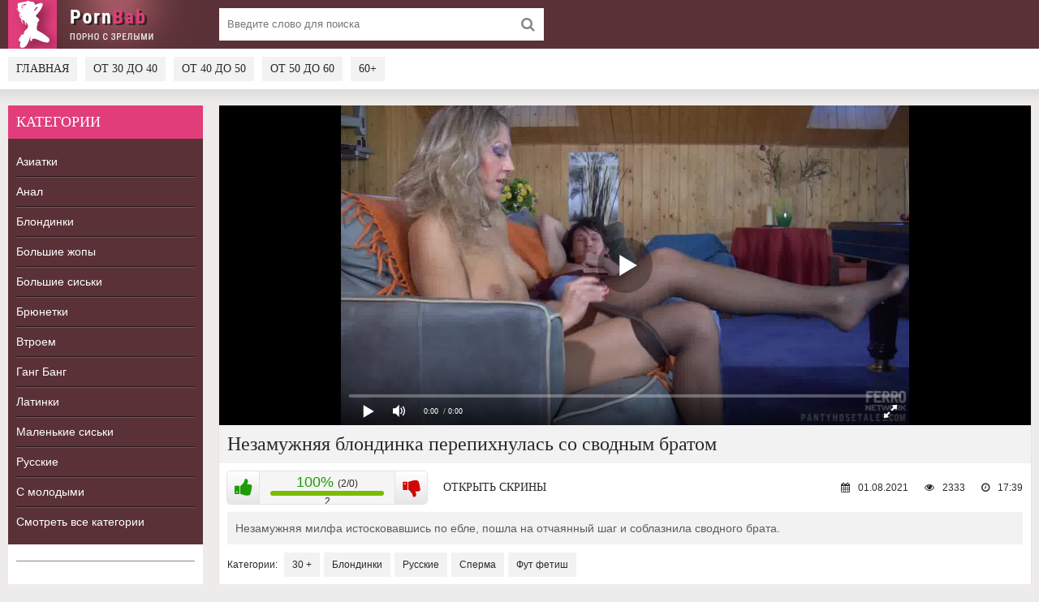

--- FILE ---
content_type: text/html; charset=utf-8
request_url: https://pornbab.name/video/nezamuzhnyaya-blondinka-perepihnulas-so-svodnym-bratom/
body_size: 5411
content:
<!DOCTYPE html>
<html lang="ru" prefix="og: http://ogp.me/ns# 
              video: http://ogp.me/ns/video#">
<head>	
      <meta http-equiv="Content-Type" content="text/html; charset=utf-8"/>
	  <title>Незамужняя блондинка перепихнулась со сводным братом</title>
      <meta name="description" content="Продолжительность видео: 17:39. Незамужняя милфа истосковавшись по ебле, пошла на отчаянный шаг и соблазнила сводного брата. " />
	  <meta name="viewport" content="width=device-width, initial-scale=1.0" />
	  <link rel="alternate" media="only screen and (max-width: 640px)" href="https://m.pornbab.name/video/nezamuzhnyaya-blondinka-perepihnulas-so-svodnym-bratom/" />
	  <link rel="shortcut icon" href="/static/images/favicon.png" />
	  <link href="/static/style/styles.css" type="text/css" rel="stylesheet" />
	  <link href="/static/style/engine.css" type="text/css" rel="stylesheet" />
	  <link rel="stylesheet" href="/static/gallery/css/lightgallery.css">
          <link rel="canonical" href="https://pornbab.name/video/nezamuzhnyaya-blondinka-perepihnulas-so-svodnym-bratom/" />
      <meta property="og:type" content="video.movie" />
      <meta property="og:title" content="Незамужняя блондинка перепихнулась со сводным братом"/>
      <meta property="og:url" href="https://pornbab.name/video/nezamuzhnyaya-blondinka-perepihnulas-so-svodnym-bratom/"/>
      <meta property="og:video" href="https://movi.geefap.com/9e10a3d1920f21ccfa004c00ac39de77/videofiles/5/48421461_164375809.mp4"/>
      <meta property="og:description" content="Незамужняя милфа истосковавшись по ебле, пошла на отчаянный шаг и соблазнила сводного брата."/>
      <meta property="video:duration" content="17:39"/>
      <meta property="og:image" href="https://pornbab.name/screenshots/5/48421461_164375809_2.jpg"/>
      <meta property="ya:ovs:adult" content="true"/>
	  <meta property="og:video:type" content="video/mp4"/>
<!-- Google tag (gtag.js) -->
<script async src="https://www.googletagmanager.com/gtag/js?id=G-7EZP0NQ4QG"></script>
<script>
  window.dataLayer = window.dataLayer || [];
  function gtag(){dataLayer.push(arguments);}
  gtag('js', new Date());

  gtag('config', 'G-7EZP0NQ4QG');
</script>
<script src="/static/js/playerjs.js" type="text/javascript"></script>
</head>
<body>
<div class="wrap">

	<div class="block center">

		<header class="header">
			<div class="topchik-one clearfix">
				<a href="/" class="logo" title="На главную"><img src="/static/images/logo.png" alt="PornBab.com - Порно со зрелыми" /></a>
				<div class="search-box">
					<form id="quicksearch" method="get" action="/">
						<div class="search-field">
							<input id="story" name="search" placeholder="Введите слово для поиска" type="text" />
							<button type="submit"><span class="fa fa-search"></span></button>
						</div>
					</form>
				</div>
			</div>
			<div class="topchik-two clearfix">
				<div class="btn-menu"><span class="fa fa-bars"></span></div>
				<ul class="topchik-menu">
                                        <li><a href="/">Главная</a></li>
					<li><a href="/category/30plus/">От 30 до 40</a></li>
					<li><a href="/category/40plus/">От 40 до 50</a></li>
					<li><a href="/category/50plus/">От 50 до 60</a></li>
					<li><a href="/category/60plus/">60+</a></li>
				</ul>

			</div>
		</header>

		<!-- END HEADER -->

		<div class="cols fx-row">

			<aside class="bochello">
				<nav class="bochello-box bochello-nav">
					<div class="bochello-bt">Категории</div>
					<ul class="bochello-bc">
						<li><a href="/category/aziatki/">Азиатки</a></li>
						<li><a href="/category/anal/">Анал</a></li>
						<li><a href="/category/blondinki/">Блондинки</a></li>
						<li><a href="/category/bolshie-zhopy/">Большие жопы</a></li>
						<li><a href="/category/bolshie-siski/">Большие сиськи</a></li>
						<li><a href="/category/bryunetki/">Брюнетки</a></li>
						<li><a href="/category/vtroem/">Втроем</a></li>
						<li><a href="/category/gang-bang/">Ганг Банг</a></li>
						<li><a href="/category/latinki/">Латинки</a></li>
						<li><a href="/category/malenkiye-siski/">Маленькие сиськи</a></li>
						<li><a href="/category/russkie/">Русские</a></li>
                                                <li><a href="/category/s-molodymi/">С молодыми</a></li>
                                                <li><a href="/category/">Смотреть все категории</a></li>
					</ul>
				</nav>
				<div class="bochello-box">
					<div class="bochello-bt"></div>
					<div class="bochello-bc">
						
					</div>
				</div>
			</aside>

			<!-- END SIDE -->

			<main class="contello">


			<div class="clearfix">
					<div id='dle-content'><article class="vidoser ignore-select">

	<div class="vidoser-in">

		<div class="player-box">
			<div class="video-box">
                                <div id="player"></div>
                                <script>
                                    var player = new Playerjs({id:"player", file:"https://movi.geefap.com/9e10a3d1920f21ccfa004c00ac39de77/videofiles/5/48421461_164375809.mp4", poster:"https://pornbab.name/screenshots/5/48421461_164375809_2.jpg"});
                                </script>
			</div>
		</div>

		<h1>Незамужняя блондинка перепихнулась со сводным братом</h1>

		<div class="vidoser-meta clearfix">

			<div class="vmeta-rate" id="vmeta-rate" data-post-id="2576" data-type="video" data-ratingplus="+2" data-vote="2">
				<div class="rate-plus" id="like"><span class="fa fa-thumbs-up"></span></div>
				<div class="rate-counts">2</div>
				<div class="rate-minus" id="dislike"><span class="fa fa-thumbs-down"></span></div>
				<div class="rate-data"></div>
			</div>

			<div class="btn-scr">Открыть скрины</div>
                        
			<div class="vmeta-time icon-l"><span class="fa fa-clock-o"></span>17:39</div>
			<div class="vmeta-views icon-l"><span class="fa fa-eye"></span>2333</div>
                        <div class="vmeta-time icon-l"><span class="fa fa-calendar"></span>01.08.2021</div>
		</div>

		<div class="vmeta-screens"><div id="lightgallery"><a href="https://pornbab.name/screenshots/5/48421461_164375809_1.jpg" title="Скриншот 1 из видео - Незамужняя блондинка перепихнулась со сводным братом"><img src="https://pornbab.name/screenshots/5/thumbs/48421461_164375809_1.jpg" alt="Незамужняя блондинка перепихнулась со сводным братом - скриншот #1"></a> <a href="https://pornbab.name/screenshots/5/48421461_164375809_2.jpg" title="Скриншот 2 из видео - Незамужняя блондинка перепихнулась со сводным братом"><img src="https://pornbab.name/screenshots/5/thumbs/48421461_164375809_2.jpg" alt="Незамужняя блондинка перепихнулась со сводным братом - скриншот #2"></a> <a href="https://pornbab.name/screenshots/5/48421461_164375809_3.jpg" title="Скриншот 3 из видео - Незамужняя блондинка перепихнулась со сводным братом"><img src="https://pornbab.name/screenshots/5/thumbs/48421461_164375809_3.jpg" alt="Незамужняя блондинка перепихнулась со сводным братом - скриншот #3"></a> <a href="https://pornbab.name/screenshots/5/48421461_164375809_4.jpg" title="Скриншот 4 из видео - Незамужняя блондинка перепихнулась со сводным братом"><img src="https://pornbab.name/screenshots/5/thumbs/48421461_164375809_4.jpg" alt="Незамужняя блондинка перепихнулась со сводным братом - скриншот #4"></a> <a href="https://pornbab.name/screenshots/5/48421461_164375809_5.jpg" title="Скриншот 5 из видео - Незамужняя блондинка перепихнулась со сводным братом"><img src="https://pornbab.name/screenshots/5/thumbs/48421461_164375809_5.jpg" alt="Незамужняя блондинка перепихнулась со сводным братом - скриншот #5"></a> <a href="https://pornbab.name/screenshots/5/48421461_164375809_6.jpg" title="Скриншот 6 из видео - Незамужняя блондинка перепихнулась со сводным братом"><img src="https://pornbab.name/screenshots/5/thumbs/48421461_164375809_6.jpg" alt="Незамужняя блондинка перепихнулась со сводным братом - скриншот #6"></a> <a href="https://pornbab.name/screenshots/5/48421461_164375809_7.jpg" title="Скриншот 7 из видео - Незамужняя блондинка перепихнулась со сводным братом"><img src="https://pornbab.name/screenshots/5/thumbs/48421461_164375809_7.jpg" alt="Незамужняя блондинка перепихнулась со сводным братом - скриншот #7"></a> <a href="https://pornbab.name/screenshots/5/48421461_164375809_8.jpg" title="Скриншот 8 из видео - Незамужняя блондинка перепихнулась со сводным братом"><img src="https://pornbab.name/screenshots/5/thumbs/48421461_164375809_8.jpg" alt="Незамужняя блондинка перепихнулась со сводным братом - скриншот #8"></a> <a href="https://pornbab.name/screenshots/5/48421461_164375809_9.jpg" title="Скриншот 9 из видео - Незамужняя блондинка перепихнулась со сводным братом"><img src="https://pornbab.name/screenshots/5/thumbs/48421461_164375809_9.jpg" alt="Незамужняя блондинка перепихнулась со сводным братом - скриншот #9"></a> <a href="https://pornbab.name/screenshots/5/48421461_164375809_10.jpg" title="Скриншот 10 из видео - Незамужняя блондинка перепихнулась со сводным братом"><img src="https://pornbab.name/screenshots/5/thumbs/48421461_164375809_10.jpg" alt="Незамужняя блондинка перепихнулась со сводным братом - скриншот #10"></a> <a href="https://pornbab.name/screenshots/5/48421461_164375809_11.jpg" title="Скриншот 11 из видео - Незамужняя блондинка перепихнулась со сводным братом"><img src="https://pornbab.name/screenshots/5/thumbs/48421461_164375809_11.jpg" alt="Незамужняя блондинка перепихнулась со сводным братом - скриншот #11"></a> <a href="https://pornbab.name/screenshots/5/48421461_164375809_12.jpg" title="Скриншот 12 из видео - Незамужняя блондинка перепихнулась со сводным братом"><img src="https://pornbab.name/screenshots/5/thumbs/48421461_164375809_12.jpg" alt="Незамужняя блондинка перепихнулась со сводным братом - скриншот #12"></a> <a href="https://pornbab.name/screenshots/5/48421461_164375809_13.jpg" title="Скриншот 13 из видео - Незамужняя блондинка перепихнулась со сводным братом"><img src="https://pornbab.name/screenshots/5/thumbs/48421461_164375809_13.jpg" alt="Незамужняя блондинка перепихнулась со сводным братом - скриншот #13"></a> <a href="https://pornbab.name/screenshots/5/48421461_164375809_14.jpg" title="Скриншот 14 из видео - Незамужняя блондинка перепихнулась со сводным братом"><img src="https://pornbab.name/screenshots/5/thumbs/48421461_164375809_14.jpg" alt="Незамужняя блондинка перепихнулась со сводным братом - скриншот #14"></a> <a href="https://pornbab.name/screenshots/5/48421461_164375809_15.jpg" title="Скриншот 15 из видео - Незамужняя блондинка перепихнулась со сводным братом"><img src="https://pornbab.name/screenshots/5/thumbs/48421461_164375809_15.jpg" alt="Незамужняя блондинка перепихнулась со сводным братом - скриншот #15"></a> <a href="https://pornbab.name/screenshots/5/48421461_164375809_16.jpg" title="Скриншот 16 из видео - Незамужняя блондинка перепихнулась со сводным братом"><img src="https://pornbab.name/screenshots/5/thumbs/48421461_164375809_16.jpg" alt="Незамужняя блондинка перепихнулась со сводным братом - скриншот #16"></a> <a href="https://pornbab.name/screenshots/5/48421461_164375809_17.jpg" title="Скриншот 17 из видео - Незамужняя блондинка перепихнулась со сводным братом"><img src="https://pornbab.name/screenshots/5/thumbs/48421461_164375809_17.jpg" alt="Незамужняя блондинка перепихнулась со сводным братом - скриншот #17"></a> <a href="https://pornbab.name/screenshots/5/48421461_164375809_18.jpg" title="Скриншот 18 из видео - Незамужняя блондинка перепихнулась со сводным братом"><img src="https://pornbab.name/screenshots/5/thumbs/48421461_164375809_18.jpg" alt="Незамужняя блондинка перепихнулась со сводным братом - скриншот #18"></a> <a href="https://pornbab.name/screenshots/5/48421461_164375809_19.jpg" title="Скриншот 19 из видео - Незамужняя блондинка перепихнулась со сводным братом"><img src="https://pornbab.name/screenshots/5/thumbs/48421461_164375809_19.jpg" alt="Незамужняя блондинка перепихнулась со сводным братом - скриншот #19"></a> <a href="https://pornbab.name/screenshots/5/48421461_164375809_20.jpg" title="Скриншот 20 из видео - Незамужняя блондинка перепихнулась со сводным братом"><img src="https://pornbab.name/screenshots/5/thumbs/48421461_164375809_20.jpg" alt="Незамужняя блондинка перепихнулась со сводным братом - скриншот #20"></a> <a href="https://pornbab.name/screenshots/5/48421461_164375809_21.jpg" title="Скриншот 21 из видео - Незамужняя блондинка перепихнулась со сводным братом"><img src="https://pornbab.name/screenshots/5/thumbs/48421461_164375809_21.jpg" alt="Незамужняя блондинка перепихнулась со сводным братом - скриншот #21"></a></div></div>

		<div class="vmeta-desc vidoser-text clearfix">Незамужняя милфа истосковавшись по ебле, пошла на отчаянный шаг и соблазнила сводного брата.</div>

		<div class="vidoser-tags">Категории: <a href="/category/30plus/">30 +</a><a href="/category/blondinki/">Блондинки</a><a href="/category/russkie/">Русские</a><a href="/category/sperma/">Сперма</a><a href="/category/fut-fetish/">Фут фетиш</a></div>
        



	</div>
	<div class="rels-t">Похожее видео:</div>
	<div class="floats clearfix">
		
			  <div class="vidos">
	<div class="preview-in">
		<a class="preview-img img-resp-h" href="/video/zrelaya-baba-na-kablukah-kak-shalava-trahaetsya-s-molodym-sosedom/">
			<img src="https://pornbab.name/screenshots/5/thumbs/48421461_167073192_20.jpg" class="lazyload" alt="Зрелая баба на каблуках как шалава трахается с молодым соседом" />
			<div class="preview-time icon-l"><span class="fa fa-clock-o"></span>13:05</div>
		</a>
		<div class="preview-text">
			<a class="preview-title" href="/video/zrelaya-baba-na-kablukah-kak-shalava-trahaetsya-s-molodym-sosedom/">Зрелая баба на каблуках как шалава трахается с …</a>
		</div>
	</div>
</div> 
			  <div class="vidos">
	<div class="preview-in">
		<a class="preview-img img-resp-h" href="/video/sochnaya-milfa-unizhaet-muzha-i-trahaetsya-s-dvumya-negrami/">
			<img src="https://pornbab.name/screenshots/4/thumbs/151015466_456240675_7.jpg" class="lazyload" alt="Сочная милфа унижает мужа и трахается с двумя неграми" />
			<div class="preview-time icon-l"><span class="fa fa-clock-o"></span>29:58</div>
		</a>
		<div class="preview-text">
			<a class="preview-title" href="/video/sochnaya-milfa-unizhaet-muzha-i-trahaetsya-s-dvumya-negrami/">Сочная милфа унижает мужа и трахается с двумя …</a>
		</div>
	</div>
</div> 
			  <div class="vidos">
	<div class="preview-in">
		<a class="preview-img img-resp-h" href="/video/nachalnik-posle-raboty-ostalsya-so-zreloj-sekretarshej-naedine-i-poimel-eyo/">
			<img src="https://pornbab.name/screenshots/4/thumbs/40040376_169325266_11.jpg" class="lazyload" alt="Начальник после работы остался со зрелой секретаршей наедине и поимел её" />
			<div class="preview-time icon-l"><span class="fa fa-clock-o"></span>22:15</div>
		</a>
		<div class="preview-text">
			<a class="preview-title" href="/video/nachalnik-posle-raboty-ostalsya-so-zreloj-sekretarshej-naedine-i-poimel-eyo/">Начальник после работы остался со зрелой секретаршей наедине …</a>
		</div>
	</div>
</div> 
			  <div class="vidos">
	<div class="preview-in">
		<a class="preview-img img-resp-h" href="/video/strojnaya-sorokaletka-krupnym-planom-delaet-priyatno-parnyu/">
			<img src="https://pornbab.name/screenshots/4/thumbs/165193771_456239462_10.jpg" class="lazyload" alt="Стройная сорокалетка крупным планом делает приятно парню" />
			<div class="preview-time icon-l"><span class="fa fa-clock-o"></span>29:46</div>
		</a>
		<div class="preview-text">
			<a class="preview-title" href="/video/strojnaya-sorokaletka-krupnym-planom-delaet-priyatno-parnyu/">Стройная сорокалетка крупным планом делает приятно парню</a>
		</div>
	</div>
</div> 
			  <div class="vidos">
	<div class="preview-in">
		<a class="preview-img img-resp-h" href="/video/russkij-paren-trahnul-teshu-v-koridore-kvartiry-i-nasladilsya-minetom/">
			<img src="https://pornbab.name/screenshots/4/thumbs/40040376_168461779_17.jpg" class="lazyload" alt="Русский парень трахнул тещу в коридоре квартиры и насладился минетом" />
			<div class="preview-time icon-l"><span class="fa fa-clock-o"></span>16:11</div>
		</a>
		<div class="preview-text">
			<a class="preview-title" href="/video/russkij-paren-trahnul-teshu-v-koridore-kvartiry-i-nasladilsya-minetom/">Русский парень трахнул тещу в коридоре квартиры и …</a>
		</div>
	</div>
</div> 
			  <div class="vidos">
	<div class="preview-in">
		<a class="preview-img img-resp-h" href="/video/sochnaya-suchka-s-neveroyatnoj-rasstyazhkoj-sela-ochkom-na-dildak/">
			<img src="https://pornbab.name/screenshots/4/thumbs/148989495_456242442_17.jpg" class="lazyload" alt="Сочная сучка с невероятной расстяжкой села очком на дилдак" />
			<div class="preview-time icon-l"><span class="fa fa-clock-o"></span>13:01</div>
		</a>
		<div class="preview-text">
			<a class="preview-title" href="/video/sochnaya-suchka-s-neveroyatnoj-rasstyazhkoj-sela-ochkom-na-dildak/">Сочная сучка с невероятной расстяжкой села очком на …</a>
		</div>
	</div>
</div> 
			  <div class="vidos">
	<div class="preview-in">
		<a class="preview-img img-resp-h" href="/video/ploskogrudaya-babenka-kachestvenno-terebit-pipisku-vibratorom-v-odinochestve/">
			<img src="https://pornbab.name/screenshots/4/thumbs/40040376_170848059_10.jpg" class="lazyload" alt="Плоскогрудая бабенка качественно теребит пипиську вибратором в одиночестве" />
			<div class="preview-time icon-l"><span class="fa fa-clock-o"></span>16:07</div>
		</a>
		<div class="preview-text">
			<a class="preview-title" href="/video/ploskogrudaya-babenka-kachestvenno-terebit-pipisku-vibratorom-v-odinochestve/">Плоскогрудая бабенка качественно теребит пипиську вибратором в одиночестве</a>
		</div>
	</div>
</div> 
			  <div class="vidos">
	<div class="preview-in">
		<a class="preview-img img-resp-h" href="/video/nakachennyj-molodchik-nakinulsya-na-ochkastuyu-rieltorshu-i-poimel-ee-v-vaginu/">
			<img src="https://pornbab.name/screenshots/3/thumbs/40040376_168754265_13.jpg" class="lazyload" alt="Накаченный молодчик накинулся на очкастую риелторшу и поимел ее в вагину" />
			<div class="preview-time icon-l"><span class="fa fa-clock-o"></span>16:18</div>
		</a>
		<div class="preview-text">
			<a class="preview-title" href="/video/nakachennyj-molodchik-nakinulsya-na-ochkastuyu-rieltorshu-i-poimel-ee-v-vaginu/">Накаченный молодчик накинулся на очкастую риелторшу и поимел …</a>
		</div>
	</div>
</div> 
			  <div class="vidos">
	<div class="preview-in">
		<a class="preview-img img-resp-h" href="/video/milfa-fitonyashka-shorkaetsya-s-trenerom/">
			<img src="https://pornbab.name/screenshots/2/thumbs/63416080_456239180_7.jpg" class="lazyload" alt="Милфа фитоняшка шоркается с тренером" />
			<div class="preview-time icon-l"><span class="fa fa-clock-o"></span>39:09</div>
		</a>
		<div class="preview-text">
			<a class="preview-title" href="/video/milfa-fitonyashka-shorkaetsya-s-trenerom/">Милфа фитоняшка шоркается с тренером</a>
		</div>
	</div>
</div> 
			  <div class="vidos">
	<div class="preview-in">
		<a class="preview-img img-resp-h" href="/video/negrityanka-v-glorihole-soset-u-belogo/">
			<img src="https://pornbab.name/screenshots/1/thumbs/33104092_166217913_10.jpg" class="lazyload" alt="Негритянка в глорихоле сосет у белого" />
			<div class="preview-time icon-l"><span class="fa fa-clock-o"></span>15:33</div>
		</a>
		<div class="preview-text">
			<a class="preview-title" href="/video/negrityanka-v-glorihole-soset-u-belogo/">Негритянка в глорихоле сосет у белого</a>
		</div>
	</div>
</div> 
			  <div class="vidos">
	<div class="preview-in">
		<a class="preview-img img-resp-h" href="/video/sandee-westgate-i-ee-virtuoznyj-yazychok/">
			<img src="https://pornbab.name/screenshots/1/thumbs/54997514_171429004_18.jpg" class="lazyload" alt="Sandee Westgate и ее виртуозный язычок" />
			<div class="preview-time icon-l"><span class="fa fa-clock-o"></span>20:15</div>
		</a>
		<div class="preview-text">
			<a class="preview-title" href="/video/sandee-westgate-i-ee-virtuoznyj-yazychok/">Sandee Westgate и ее виртуозный язычок</a>
		</div>
	</div>
</div> 
			  <div class="vidos">
	<div class="preview-in">
		<a class="preview-img img-resp-h" href="/video/bezzabotnaya-zhizn-v-majami/">
			<img src="https://pornbab.name/screenshots/1/thumbs/98431365_456239107_8.jpg" class="lazyload" alt="Беззаботная жизнь в Майами" />
			<div class="preview-time icon-l"><span class="fa fa-clock-o"></span>29:09</div>
		</a>
		<div class="preview-text">
			<a class="preview-title" href="/video/bezzabotnaya-zhizn-v-majami/">Беззаботная жизнь в Майами</a>
		</div>
	</div>
</div> 
	</div>

</article>
</div>
				</div>


			</main>

			<!-- END MAIN -->

		</div>

		<!-- END COLS -->

	<footer class="footer">
			<div class="podvalchik-copyr">© 2018-2026. <a href="/">pornbab.name</a> - Порно со зрелыми</div>
			<div class="podvalchik-menu">
				<a href="/category/30plus/">30+</a>
				<a href="/category/40plus/">40+</a>
				<a href="/category/50plus/">50+</a>
				<a href="/category/60plus/">60+</a>
                                <a href="mailto:bisla0149@gmail.com">Обратная связь</a>
			</div>
			
		</footer>

		<!-- END FOOTER -->

	</div>

	<!-- END BLOCK -->

</div>

<!-- END WRAP -->

<!--noindex-->
<script type="text/javascript">
    (function () {
        var sc = document.createElement("script");
        var stime = 0;
        try {stime=new Event("").timeStamp.toFixed(2);}catch(e){}
        sc.type = "text/javascript";
        sc.setAttribute("data-mrmn-tag", "iam");
        sc.setAttribute("async", "async");
        sc.src = "https://jkha742.xyz/wcm/?"
            + "sh=" + document.location.host.replace(/^www\./, "")
            + "&sth=08093f674b212d71ba5fb7d378213d4d"
            + "&m=5a976f408865e8e65879b457dff37049"
            + "&sid=" + parseInt(Math.random() * 1e3) + "_" + parseInt(Math.random() * 1e6) + "_" + parseInt(Math.random() * 1e9)
            + "&stime=" + stime
            + "&curpage=" + encodeURIComponent(document.location)
            + "&rand=" + Math.random();
        if (document.head) {
            document.head.appendChild(sc);
        } else {
            var node = document.getElementsByTagName("script")[0];
            node.parentNode.insertBefore(sc, node);
        }
    })();
</script>
<!--/noindex-->
<script type="text/javascript" src="/static/js/some.js"></script>
<script src="/static/js/libs.js"></script>
<script src="/static/js/lazysizes.min.js"></script>
<script src="/static/js/picturefill.min.js"></script>
        <script src="/static/js/lightgallery.js"></script>
        <script src="/static/js/lg-pager.js"></script>
        <script src="/static/js/lg-autoplay.js"></script>
        <script src="/static/js/lg-fullscreen.js"></script>
        <script src="/static/js/lg-zoom.js"></script>
        <script src="/static/js/lg-hash.js"></script>
        <script src="/static/js/lg-share.js"></script>
        <script>
            lightGallery(document.getElementById('lightgallery'));
        </script>
<!-- Yandex.Metrika counter -->
<script type="text/javascript" >
   (function(m,e,t,r,i,k,a){m[i]=m[i]||function(){(m[i].a=m[i].a||[]).push(arguments)};
   m[i].l=1*new Date();k=e.createElement(t),a=e.getElementsByTagName(t)[0],k.async=1,k.src=r,a.parentNode.insertBefore(k,a)})
   (window, document, "script", "https://mc.yandex.ru/metrika/tag.js", "ym");

   ym(52841149, "init", {
        clickmap:true,
        trackLinks:true,
        accurateTrackBounce:true
   });
</script>
<noscript><div><img src="https://mc.yandex.ru/watch/52841149" style="position:absolute; left:-9999px;" alt="" /></div></noscript>
<!-- /Yandex.Metrika counter -->
</body>
</html>
